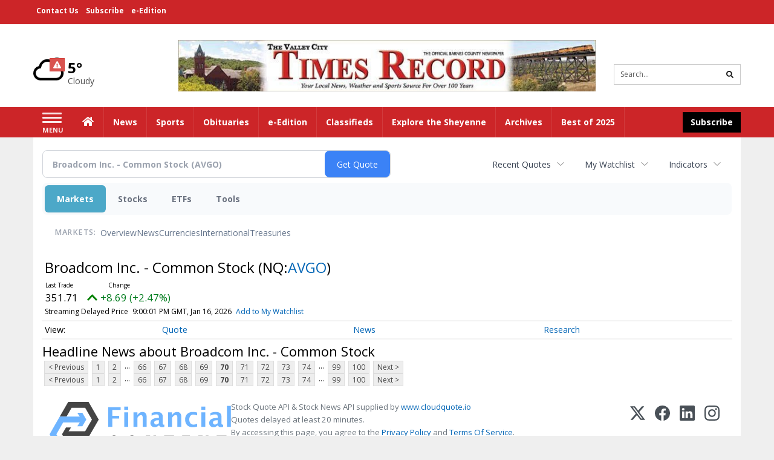

--- FILE ---
content_type: text/html; charset=utf-8
request_url: https://www.google.com/recaptcha/enterprise/anchor?ar=1&k=6LdF3BEhAAAAAEQUmLciJe0QwaHESwQFc2vwCWqh&co=aHR0cDovL2J1c2luZXNzLnRpbWVzLW9ubGluZS5jb206ODA.&hl=en&v=PoyoqOPhxBO7pBk68S4YbpHZ&size=invisible&anchor-ms=20000&execute-ms=30000&cb=5brotue0znuf
body_size: 48801
content:
<!DOCTYPE HTML><html dir="ltr" lang="en"><head><meta http-equiv="Content-Type" content="text/html; charset=UTF-8">
<meta http-equiv="X-UA-Compatible" content="IE=edge">
<title>reCAPTCHA</title>
<style type="text/css">
/* cyrillic-ext */
@font-face {
  font-family: 'Roboto';
  font-style: normal;
  font-weight: 400;
  font-stretch: 100%;
  src: url(//fonts.gstatic.com/s/roboto/v48/KFO7CnqEu92Fr1ME7kSn66aGLdTylUAMa3GUBHMdazTgWw.woff2) format('woff2');
  unicode-range: U+0460-052F, U+1C80-1C8A, U+20B4, U+2DE0-2DFF, U+A640-A69F, U+FE2E-FE2F;
}
/* cyrillic */
@font-face {
  font-family: 'Roboto';
  font-style: normal;
  font-weight: 400;
  font-stretch: 100%;
  src: url(//fonts.gstatic.com/s/roboto/v48/KFO7CnqEu92Fr1ME7kSn66aGLdTylUAMa3iUBHMdazTgWw.woff2) format('woff2');
  unicode-range: U+0301, U+0400-045F, U+0490-0491, U+04B0-04B1, U+2116;
}
/* greek-ext */
@font-face {
  font-family: 'Roboto';
  font-style: normal;
  font-weight: 400;
  font-stretch: 100%;
  src: url(//fonts.gstatic.com/s/roboto/v48/KFO7CnqEu92Fr1ME7kSn66aGLdTylUAMa3CUBHMdazTgWw.woff2) format('woff2');
  unicode-range: U+1F00-1FFF;
}
/* greek */
@font-face {
  font-family: 'Roboto';
  font-style: normal;
  font-weight: 400;
  font-stretch: 100%;
  src: url(//fonts.gstatic.com/s/roboto/v48/KFO7CnqEu92Fr1ME7kSn66aGLdTylUAMa3-UBHMdazTgWw.woff2) format('woff2');
  unicode-range: U+0370-0377, U+037A-037F, U+0384-038A, U+038C, U+038E-03A1, U+03A3-03FF;
}
/* math */
@font-face {
  font-family: 'Roboto';
  font-style: normal;
  font-weight: 400;
  font-stretch: 100%;
  src: url(//fonts.gstatic.com/s/roboto/v48/KFO7CnqEu92Fr1ME7kSn66aGLdTylUAMawCUBHMdazTgWw.woff2) format('woff2');
  unicode-range: U+0302-0303, U+0305, U+0307-0308, U+0310, U+0312, U+0315, U+031A, U+0326-0327, U+032C, U+032F-0330, U+0332-0333, U+0338, U+033A, U+0346, U+034D, U+0391-03A1, U+03A3-03A9, U+03B1-03C9, U+03D1, U+03D5-03D6, U+03F0-03F1, U+03F4-03F5, U+2016-2017, U+2034-2038, U+203C, U+2040, U+2043, U+2047, U+2050, U+2057, U+205F, U+2070-2071, U+2074-208E, U+2090-209C, U+20D0-20DC, U+20E1, U+20E5-20EF, U+2100-2112, U+2114-2115, U+2117-2121, U+2123-214F, U+2190, U+2192, U+2194-21AE, U+21B0-21E5, U+21F1-21F2, U+21F4-2211, U+2213-2214, U+2216-22FF, U+2308-230B, U+2310, U+2319, U+231C-2321, U+2336-237A, U+237C, U+2395, U+239B-23B7, U+23D0, U+23DC-23E1, U+2474-2475, U+25AF, U+25B3, U+25B7, U+25BD, U+25C1, U+25CA, U+25CC, U+25FB, U+266D-266F, U+27C0-27FF, U+2900-2AFF, U+2B0E-2B11, U+2B30-2B4C, U+2BFE, U+3030, U+FF5B, U+FF5D, U+1D400-1D7FF, U+1EE00-1EEFF;
}
/* symbols */
@font-face {
  font-family: 'Roboto';
  font-style: normal;
  font-weight: 400;
  font-stretch: 100%;
  src: url(//fonts.gstatic.com/s/roboto/v48/KFO7CnqEu92Fr1ME7kSn66aGLdTylUAMaxKUBHMdazTgWw.woff2) format('woff2');
  unicode-range: U+0001-000C, U+000E-001F, U+007F-009F, U+20DD-20E0, U+20E2-20E4, U+2150-218F, U+2190, U+2192, U+2194-2199, U+21AF, U+21E6-21F0, U+21F3, U+2218-2219, U+2299, U+22C4-22C6, U+2300-243F, U+2440-244A, U+2460-24FF, U+25A0-27BF, U+2800-28FF, U+2921-2922, U+2981, U+29BF, U+29EB, U+2B00-2BFF, U+4DC0-4DFF, U+FFF9-FFFB, U+10140-1018E, U+10190-1019C, U+101A0, U+101D0-101FD, U+102E0-102FB, U+10E60-10E7E, U+1D2C0-1D2D3, U+1D2E0-1D37F, U+1F000-1F0FF, U+1F100-1F1AD, U+1F1E6-1F1FF, U+1F30D-1F30F, U+1F315, U+1F31C, U+1F31E, U+1F320-1F32C, U+1F336, U+1F378, U+1F37D, U+1F382, U+1F393-1F39F, U+1F3A7-1F3A8, U+1F3AC-1F3AF, U+1F3C2, U+1F3C4-1F3C6, U+1F3CA-1F3CE, U+1F3D4-1F3E0, U+1F3ED, U+1F3F1-1F3F3, U+1F3F5-1F3F7, U+1F408, U+1F415, U+1F41F, U+1F426, U+1F43F, U+1F441-1F442, U+1F444, U+1F446-1F449, U+1F44C-1F44E, U+1F453, U+1F46A, U+1F47D, U+1F4A3, U+1F4B0, U+1F4B3, U+1F4B9, U+1F4BB, U+1F4BF, U+1F4C8-1F4CB, U+1F4D6, U+1F4DA, U+1F4DF, U+1F4E3-1F4E6, U+1F4EA-1F4ED, U+1F4F7, U+1F4F9-1F4FB, U+1F4FD-1F4FE, U+1F503, U+1F507-1F50B, U+1F50D, U+1F512-1F513, U+1F53E-1F54A, U+1F54F-1F5FA, U+1F610, U+1F650-1F67F, U+1F687, U+1F68D, U+1F691, U+1F694, U+1F698, U+1F6AD, U+1F6B2, U+1F6B9-1F6BA, U+1F6BC, U+1F6C6-1F6CF, U+1F6D3-1F6D7, U+1F6E0-1F6EA, U+1F6F0-1F6F3, U+1F6F7-1F6FC, U+1F700-1F7FF, U+1F800-1F80B, U+1F810-1F847, U+1F850-1F859, U+1F860-1F887, U+1F890-1F8AD, U+1F8B0-1F8BB, U+1F8C0-1F8C1, U+1F900-1F90B, U+1F93B, U+1F946, U+1F984, U+1F996, U+1F9E9, U+1FA00-1FA6F, U+1FA70-1FA7C, U+1FA80-1FA89, U+1FA8F-1FAC6, U+1FACE-1FADC, U+1FADF-1FAE9, U+1FAF0-1FAF8, U+1FB00-1FBFF;
}
/* vietnamese */
@font-face {
  font-family: 'Roboto';
  font-style: normal;
  font-weight: 400;
  font-stretch: 100%;
  src: url(//fonts.gstatic.com/s/roboto/v48/KFO7CnqEu92Fr1ME7kSn66aGLdTylUAMa3OUBHMdazTgWw.woff2) format('woff2');
  unicode-range: U+0102-0103, U+0110-0111, U+0128-0129, U+0168-0169, U+01A0-01A1, U+01AF-01B0, U+0300-0301, U+0303-0304, U+0308-0309, U+0323, U+0329, U+1EA0-1EF9, U+20AB;
}
/* latin-ext */
@font-face {
  font-family: 'Roboto';
  font-style: normal;
  font-weight: 400;
  font-stretch: 100%;
  src: url(//fonts.gstatic.com/s/roboto/v48/KFO7CnqEu92Fr1ME7kSn66aGLdTylUAMa3KUBHMdazTgWw.woff2) format('woff2');
  unicode-range: U+0100-02BA, U+02BD-02C5, U+02C7-02CC, U+02CE-02D7, U+02DD-02FF, U+0304, U+0308, U+0329, U+1D00-1DBF, U+1E00-1E9F, U+1EF2-1EFF, U+2020, U+20A0-20AB, U+20AD-20C0, U+2113, U+2C60-2C7F, U+A720-A7FF;
}
/* latin */
@font-face {
  font-family: 'Roboto';
  font-style: normal;
  font-weight: 400;
  font-stretch: 100%;
  src: url(//fonts.gstatic.com/s/roboto/v48/KFO7CnqEu92Fr1ME7kSn66aGLdTylUAMa3yUBHMdazQ.woff2) format('woff2');
  unicode-range: U+0000-00FF, U+0131, U+0152-0153, U+02BB-02BC, U+02C6, U+02DA, U+02DC, U+0304, U+0308, U+0329, U+2000-206F, U+20AC, U+2122, U+2191, U+2193, U+2212, U+2215, U+FEFF, U+FFFD;
}
/* cyrillic-ext */
@font-face {
  font-family: 'Roboto';
  font-style: normal;
  font-weight: 500;
  font-stretch: 100%;
  src: url(//fonts.gstatic.com/s/roboto/v48/KFO7CnqEu92Fr1ME7kSn66aGLdTylUAMa3GUBHMdazTgWw.woff2) format('woff2');
  unicode-range: U+0460-052F, U+1C80-1C8A, U+20B4, U+2DE0-2DFF, U+A640-A69F, U+FE2E-FE2F;
}
/* cyrillic */
@font-face {
  font-family: 'Roboto';
  font-style: normal;
  font-weight: 500;
  font-stretch: 100%;
  src: url(//fonts.gstatic.com/s/roboto/v48/KFO7CnqEu92Fr1ME7kSn66aGLdTylUAMa3iUBHMdazTgWw.woff2) format('woff2');
  unicode-range: U+0301, U+0400-045F, U+0490-0491, U+04B0-04B1, U+2116;
}
/* greek-ext */
@font-face {
  font-family: 'Roboto';
  font-style: normal;
  font-weight: 500;
  font-stretch: 100%;
  src: url(//fonts.gstatic.com/s/roboto/v48/KFO7CnqEu92Fr1ME7kSn66aGLdTylUAMa3CUBHMdazTgWw.woff2) format('woff2');
  unicode-range: U+1F00-1FFF;
}
/* greek */
@font-face {
  font-family: 'Roboto';
  font-style: normal;
  font-weight: 500;
  font-stretch: 100%;
  src: url(//fonts.gstatic.com/s/roboto/v48/KFO7CnqEu92Fr1ME7kSn66aGLdTylUAMa3-UBHMdazTgWw.woff2) format('woff2');
  unicode-range: U+0370-0377, U+037A-037F, U+0384-038A, U+038C, U+038E-03A1, U+03A3-03FF;
}
/* math */
@font-face {
  font-family: 'Roboto';
  font-style: normal;
  font-weight: 500;
  font-stretch: 100%;
  src: url(//fonts.gstatic.com/s/roboto/v48/KFO7CnqEu92Fr1ME7kSn66aGLdTylUAMawCUBHMdazTgWw.woff2) format('woff2');
  unicode-range: U+0302-0303, U+0305, U+0307-0308, U+0310, U+0312, U+0315, U+031A, U+0326-0327, U+032C, U+032F-0330, U+0332-0333, U+0338, U+033A, U+0346, U+034D, U+0391-03A1, U+03A3-03A9, U+03B1-03C9, U+03D1, U+03D5-03D6, U+03F0-03F1, U+03F4-03F5, U+2016-2017, U+2034-2038, U+203C, U+2040, U+2043, U+2047, U+2050, U+2057, U+205F, U+2070-2071, U+2074-208E, U+2090-209C, U+20D0-20DC, U+20E1, U+20E5-20EF, U+2100-2112, U+2114-2115, U+2117-2121, U+2123-214F, U+2190, U+2192, U+2194-21AE, U+21B0-21E5, U+21F1-21F2, U+21F4-2211, U+2213-2214, U+2216-22FF, U+2308-230B, U+2310, U+2319, U+231C-2321, U+2336-237A, U+237C, U+2395, U+239B-23B7, U+23D0, U+23DC-23E1, U+2474-2475, U+25AF, U+25B3, U+25B7, U+25BD, U+25C1, U+25CA, U+25CC, U+25FB, U+266D-266F, U+27C0-27FF, U+2900-2AFF, U+2B0E-2B11, U+2B30-2B4C, U+2BFE, U+3030, U+FF5B, U+FF5D, U+1D400-1D7FF, U+1EE00-1EEFF;
}
/* symbols */
@font-face {
  font-family: 'Roboto';
  font-style: normal;
  font-weight: 500;
  font-stretch: 100%;
  src: url(//fonts.gstatic.com/s/roboto/v48/KFO7CnqEu92Fr1ME7kSn66aGLdTylUAMaxKUBHMdazTgWw.woff2) format('woff2');
  unicode-range: U+0001-000C, U+000E-001F, U+007F-009F, U+20DD-20E0, U+20E2-20E4, U+2150-218F, U+2190, U+2192, U+2194-2199, U+21AF, U+21E6-21F0, U+21F3, U+2218-2219, U+2299, U+22C4-22C6, U+2300-243F, U+2440-244A, U+2460-24FF, U+25A0-27BF, U+2800-28FF, U+2921-2922, U+2981, U+29BF, U+29EB, U+2B00-2BFF, U+4DC0-4DFF, U+FFF9-FFFB, U+10140-1018E, U+10190-1019C, U+101A0, U+101D0-101FD, U+102E0-102FB, U+10E60-10E7E, U+1D2C0-1D2D3, U+1D2E0-1D37F, U+1F000-1F0FF, U+1F100-1F1AD, U+1F1E6-1F1FF, U+1F30D-1F30F, U+1F315, U+1F31C, U+1F31E, U+1F320-1F32C, U+1F336, U+1F378, U+1F37D, U+1F382, U+1F393-1F39F, U+1F3A7-1F3A8, U+1F3AC-1F3AF, U+1F3C2, U+1F3C4-1F3C6, U+1F3CA-1F3CE, U+1F3D4-1F3E0, U+1F3ED, U+1F3F1-1F3F3, U+1F3F5-1F3F7, U+1F408, U+1F415, U+1F41F, U+1F426, U+1F43F, U+1F441-1F442, U+1F444, U+1F446-1F449, U+1F44C-1F44E, U+1F453, U+1F46A, U+1F47D, U+1F4A3, U+1F4B0, U+1F4B3, U+1F4B9, U+1F4BB, U+1F4BF, U+1F4C8-1F4CB, U+1F4D6, U+1F4DA, U+1F4DF, U+1F4E3-1F4E6, U+1F4EA-1F4ED, U+1F4F7, U+1F4F9-1F4FB, U+1F4FD-1F4FE, U+1F503, U+1F507-1F50B, U+1F50D, U+1F512-1F513, U+1F53E-1F54A, U+1F54F-1F5FA, U+1F610, U+1F650-1F67F, U+1F687, U+1F68D, U+1F691, U+1F694, U+1F698, U+1F6AD, U+1F6B2, U+1F6B9-1F6BA, U+1F6BC, U+1F6C6-1F6CF, U+1F6D3-1F6D7, U+1F6E0-1F6EA, U+1F6F0-1F6F3, U+1F6F7-1F6FC, U+1F700-1F7FF, U+1F800-1F80B, U+1F810-1F847, U+1F850-1F859, U+1F860-1F887, U+1F890-1F8AD, U+1F8B0-1F8BB, U+1F8C0-1F8C1, U+1F900-1F90B, U+1F93B, U+1F946, U+1F984, U+1F996, U+1F9E9, U+1FA00-1FA6F, U+1FA70-1FA7C, U+1FA80-1FA89, U+1FA8F-1FAC6, U+1FACE-1FADC, U+1FADF-1FAE9, U+1FAF0-1FAF8, U+1FB00-1FBFF;
}
/* vietnamese */
@font-face {
  font-family: 'Roboto';
  font-style: normal;
  font-weight: 500;
  font-stretch: 100%;
  src: url(//fonts.gstatic.com/s/roboto/v48/KFO7CnqEu92Fr1ME7kSn66aGLdTylUAMa3OUBHMdazTgWw.woff2) format('woff2');
  unicode-range: U+0102-0103, U+0110-0111, U+0128-0129, U+0168-0169, U+01A0-01A1, U+01AF-01B0, U+0300-0301, U+0303-0304, U+0308-0309, U+0323, U+0329, U+1EA0-1EF9, U+20AB;
}
/* latin-ext */
@font-face {
  font-family: 'Roboto';
  font-style: normal;
  font-weight: 500;
  font-stretch: 100%;
  src: url(//fonts.gstatic.com/s/roboto/v48/KFO7CnqEu92Fr1ME7kSn66aGLdTylUAMa3KUBHMdazTgWw.woff2) format('woff2');
  unicode-range: U+0100-02BA, U+02BD-02C5, U+02C7-02CC, U+02CE-02D7, U+02DD-02FF, U+0304, U+0308, U+0329, U+1D00-1DBF, U+1E00-1E9F, U+1EF2-1EFF, U+2020, U+20A0-20AB, U+20AD-20C0, U+2113, U+2C60-2C7F, U+A720-A7FF;
}
/* latin */
@font-face {
  font-family: 'Roboto';
  font-style: normal;
  font-weight: 500;
  font-stretch: 100%;
  src: url(//fonts.gstatic.com/s/roboto/v48/KFO7CnqEu92Fr1ME7kSn66aGLdTylUAMa3yUBHMdazQ.woff2) format('woff2');
  unicode-range: U+0000-00FF, U+0131, U+0152-0153, U+02BB-02BC, U+02C6, U+02DA, U+02DC, U+0304, U+0308, U+0329, U+2000-206F, U+20AC, U+2122, U+2191, U+2193, U+2212, U+2215, U+FEFF, U+FFFD;
}
/* cyrillic-ext */
@font-face {
  font-family: 'Roboto';
  font-style: normal;
  font-weight: 900;
  font-stretch: 100%;
  src: url(//fonts.gstatic.com/s/roboto/v48/KFO7CnqEu92Fr1ME7kSn66aGLdTylUAMa3GUBHMdazTgWw.woff2) format('woff2');
  unicode-range: U+0460-052F, U+1C80-1C8A, U+20B4, U+2DE0-2DFF, U+A640-A69F, U+FE2E-FE2F;
}
/* cyrillic */
@font-face {
  font-family: 'Roboto';
  font-style: normal;
  font-weight: 900;
  font-stretch: 100%;
  src: url(//fonts.gstatic.com/s/roboto/v48/KFO7CnqEu92Fr1ME7kSn66aGLdTylUAMa3iUBHMdazTgWw.woff2) format('woff2');
  unicode-range: U+0301, U+0400-045F, U+0490-0491, U+04B0-04B1, U+2116;
}
/* greek-ext */
@font-face {
  font-family: 'Roboto';
  font-style: normal;
  font-weight: 900;
  font-stretch: 100%;
  src: url(//fonts.gstatic.com/s/roboto/v48/KFO7CnqEu92Fr1ME7kSn66aGLdTylUAMa3CUBHMdazTgWw.woff2) format('woff2');
  unicode-range: U+1F00-1FFF;
}
/* greek */
@font-face {
  font-family: 'Roboto';
  font-style: normal;
  font-weight: 900;
  font-stretch: 100%;
  src: url(//fonts.gstatic.com/s/roboto/v48/KFO7CnqEu92Fr1ME7kSn66aGLdTylUAMa3-UBHMdazTgWw.woff2) format('woff2');
  unicode-range: U+0370-0377, U+037A-037F, U+0384-038A, U+038C, U+038E-03A1, U+03A3-03FF;
}
/* math */
@font-face {
  font-family: 'Roboto';
  font-style: normal;
  font-weight: 900;
  font-stretch: 100%;
  src: url(//fonts.gstatic.com/s/roboto/v48/KFO7CnqEu92Fr1ME7kSn66aGLdTylUAMawCUBHMdazTgWw.woff2) format('woff2');
  unicode-range: U+0302-0303, U+0305, U+0307-0308, U+0310, U+0312, U+0315, U+031A, U+0326-0327, U+032C, U+032F-0330, U+0332-0333, U+0338, U+033A, U+0346, U+034D, U+0391-03A1, U+03A3-03A9, U+03B1-03C9, U+03D1, U+03D5-03D6, U+03F0-03F1, U+03F4-03F5, U+2016-2017, U+2034-2038, U+203C, U+2040, U+2043, U+2047, U+2050, U+2057, U+205F, U+2070-2071, U+2074-208E, U+2090-209C, U+20D0-20DC, U+20E1, U+20E5-20EF, U+2100-2112, U+2114-2115, U+2117-2121, U+2123-214F, U+2190, U+2192, U+2194-21AE, U+21B0-21E5, U+21F1-21F2, U+21F4-2211, U+2213-2214, U+2216-22FF, U+2308-230B, U+2310, U+2319, U+231C-2321, U+2336-237A, U+237C, U+2395, U+239B-23B7, U+23D0, U+23DC-23E1, U+2474-2475, U+25AF, U+25B3, U+25B7, U+25BD, U+25C1, U+25CA, U+25CC, U+25FB, U+266D-266F, U+27C0-27FF, U+2900-2AFF, U+2B0E-2B11, U+2B30-2B4C, U+2BFE, U+3030, U+FF5B, U+FF5D, U+1D400-1D7FF, U+1EE00-1EEFF;
}
/* symbols */
@font-face {
  font-family: 'Roboto';
  font-style: normal;
  font-weight: 900;
  font-stretch: 100%;
  src: url(//fonts.gstatic.com/s/roboto/v48/KFO7CnqEu92Fr1ME7kSn66aGLdTylUAMaxKUBHMdazTgWw.woff2) format('woff2');
  unicode-range: U+0001-000C, U+000E-001F, U+007F-009F, U+20DD-20E0, U+20E2-20E4, U+2150-218F, U+2190, U+2192, U+2194-2199, U+21AF, U+21E6-21F0, U+21F3, U+2218-2219, U+2299, U+22C4-22C6, U+2300-243F, U+2440-244A, U+2460-24FF, U+25A0-27BF, U+2800-28FF, U+2921-2922, U+2981, U+29BF, U+29EB, U+2B00-2BFF, U+4DC0-4DFF, U+FFF9-FFFB, U+10140-1018E, U+10190-1019C, U+101A0, U+101D0-101FD, U+102E0-102FB, U+10E60-10E7E, U+1D2C0-1D2D3, U+1D2E0-1D37F, U+1F000-1F0FF, U+1F100-1F1AD, U+1F1E6-1F1FF, U+1F30D-1F30F, U+1F315, U+1F31C, U+1F31E, U+1F320-1F32C, U+1F336, U+1F378, U+1F37D, U+1F382, U+1F393-1F39F, U+1F3A7-1F3A8, U+1F3AC-1F3AF, U+1F3C2, U+1F3C4-1F3C6, U+1F3CA-1F3CE, U+1F3D4-1F3E0, U+1F3ED, U+1F3F1-1F3F3, U+1F3F5-1F3F7, U+1F408, U+1F415, U+1F41F, U+1F426, U+1F43F, U+1F441-1F442, U+1F444, U+1F446-1F449, U+1F44C-1F44E, U+1F453, U+1F46A, U+1F47D, U+1F4A3, U+1F4B0, U+1F4B3, U+1F4B9, U+1F4BB, U+1F4BF, U+1F4C8-1F4CB, U+1F4D6, U+1F4DA, U+1F4DF, U+1F4E3-1F4E6, U+1F4EA-1F4ED, U+1F4F7, U+1F4F9-1F4FB, U+1F4FD-1F4FE, U+1F503, U+1F507-1F50B, U+1F50D, U+1F512-1F513, U+1F53E-1F54A, U+1F54F-1F5FA, U+1F610, U+1F650-1F67F, U+1F687, U+1F68D, U+1F691, U+1F694, U+1F698, U+1F6AD, U+1F6B2, U+1F6B9-1F6BA, U+1F6BC, U+1F6C6-1F6CF, U+1F6D3-1F6D7, U+1F6E0-1F6EA, U+1F6F0-1F6F3, U+1F6F7-1F6FC, U+1F700-1F7FF, U+1F800-1F80B, U+1F810-1F847, U+1F850-1F859, U+1F860-1F887, U+1F890-1F8AD, U+1F8B0-1F8BB, U+1F8C0-1F8C1, U+1F900-1F90B, U+1F93B, U+1F946, U+1F984, U+1F996, U+1F9E9, U+1FA00-1FA6F, U+1FA70-1FA7C, U+1FA80-1FA89, U+1FA8F-1FAC6, U+1FACE-1FADC, U+1FADF-1FAE9, U+1FAF0-1FAF8, U+1FB00-1FBFF;
}
/* vietnamese */
@font-face {
  font-family: 'Roboto';
  font-style: normal;
  font-weight: 900;
  font-stretch: 100%;
  src: url(//fonts.gstatic.com/s/roboto/v48/KFO7CnqEu92Fr1ME7kSn66aGLdTylUAMa3OUBHMdazTgWw.woff2) format('woff2');
  unicode-range: U+0102-0103, U+0110-0111, U+0128-0129, U+0168-0169, U+01A0-01A1, U+01AF-01B0, U+0300-0301, U+0303-0304, U+0308-0309, U+0323, U+0329, U+1EA0-1EF9, U+20AB;
}
/* latin-ext */
@font-face {
  font-family: 'Roboto';
  font-style: normal;
  font-weight: 900;
  font-stretch: 100%;
  src: url(//fonts.gstatic.com/s/roboto/v48/KFO7CnqEu92Fr1ME7kSn66aGLdTylUAMa3KUBHMdazTgWw.woff2) format('woff2');
  unicode-range: U+0100-02BA, U+02BD-02C5, U+02C7-02CC, U+02CE-02D7, U+02DD-02FF, U+0304, U+0308, U+0329, U+1D00-1DBF, U+1E00-1E9F, U+1EF2-1EFF, U+2020, U+20A0-20AB, U+20AD-20C0, U+2113, U+2C60-2C7F, U+A720-A7FF;
}
/* latin */
@font-face {
  font-family: 'Roboto';
  font-style: normal;
  font-weight: 900;
  font-stretch: 100%;
  src: url(//fonts.gstatic.com/s/roboto/v48/KFO7CnqEu92Fr1ME7kSn66aGLdTylUAMa3yUBHMdazQ.woff2) format('woff2');
  unicode-range: U+0000-00FF, U+0131, U+0152-0153, U+02BB-02BC, U+02C6, U+02DA, U+02DC, U+0304, U+0308, U+0329, U+2000-206F, U+20AC, U+2122, U+2191, U+2193, U+2212, U+2215, U+FEFF, U+FFFD;
}

</style>
<link rel="stylesheet" type="text/css" href="https://www.gstatic.com/recaptcha/releases/PoyoqOPhxBO7pBk68S4YbpHZ/styles__ltr.css">
<script nonce="L-j0bjLThlgV4hdlm2azbw" type="text/javascript">window['__recaptcha_api'] = 'https://www.google.com/recaptcha/enterprise/';</script>
<script type="text/javascript" src="https://www.gstatic.com/recaptcha/releases/PoyoqOPhxBO7pBk68S4YbpHZ/recaptcha__en.js" nonce="L-j0bjLThlgV4hdlm2azbw">
      
    </script></head>
<body><div id="rc-anchor-alert" class="rc-anchor-alert"></div>
<input type="hidden" id="recaptcha-token" value="[base64]">
<script type="text/javascript" nonce="L-j0bjLThlgV4hdlm2azbw">
      recaptcha.anchor.Main.init("[\x22ainput\x22,[\x22bgdata\x22,\x22\x22,\[base64]/[base64]/[base64]/KE4oMTI0LHYsdi5HKSxMWihsLHYpKTpOKDEyNCx2LGwpLFYpLHYpLFQpKSxGKDE3MSx2KX0scjc9ZnVuY3Rpb24obCl7cmV0dXJuIGx9LEM9ZnVuY3Rpb24obCxWLHYpe04odixsLFYpLFZbYWtdPTI3OTZ9LG49ZnVuY3Rpb24obCxWKXtWLlg9KChWLlg/[base64]/[base64]/[base64]/[base64]/[base64]/[base64]/[base64]/[base64]/[base64]/[base64]/[base64]\\u003d\x22,\[base64]\x22,\[base64]/DmcKHw4g/[base64]/Cln/Cg3NHcFdHQMOeB0l6VH/DmX7Cv8OfwoTClcOWOGXCi0HCsxMiXwnCjMOMw7liw6tBwr5VwoRqYDzCsGbDnsO+Y8ONKcKCQSApwqXCsGkHw73CumrCrsOjdcO4bTvCjsOBwr7DrcK2w4oBw6jCnMOSwrHCiUh/wrhQHWrDg8Kww6DCr8KQVRkYNwMcwqkpXcKdwpNMH8OTwqrDocOEwqzDmMKjw6Njw67DtsOcw6Rxwrt9wrTCkwA3bcK/bWx6wrjDrsOAwrBHw4pjw5DDvTAqQ8K9GMOiGVwuB3FqKlYvQwXCiSPDowTCgcKwwqchwqzDrMOhUFwNbStVwodtLMOYwpfDtMO0wpt3Y8KEw4suZsOEwow6asOzMHrCmsKlQj7CqsO7OEE6GcONw5B0ejt5MXLCssO6XkABPCLCkXUMw4PCpSxVwrPCiyLDuzhQw7/CtsOldivCicO0ZsK/w4RsacOtwpNmw4ZOwp3CmMOXwrsCeATDr8OQFHsiwpnCrgdNO8OTHgjDgVEzWGbDpMKNY0rCt8OPw7pBwrHCrsKyOsO9dgTDpMOQLEpjJlMkZcOUMkUzw4xwCMOGw6DCh3ViMWLCgwfCvhoyb8K0wqlyUVQZVh/ClcK5w74qNMKiQ8O6exRsw4hIwr3CkTDCvsKUw5XDs8KHw5XDuSYBwrrChGcqwo3DkcK5XMKEw5/Ch8KCcG/Dh8KdQMKOEMKdw5xyJ8OyZkrDr8KYBTPDq8OgwqHDlcOIKcKow6/[base64]/w7XCuMKqXMOfw4fDpcKqwqrDrEhNZcKYw57DicO9w7EUJwxWRcO5w7vDuCJqw6Rlw7bDnXB6w6fDjnrCsMK4w5HDqcOtwqTCisKNIMOFCMKSXsO/w6ZIwo1Aw4RMw5/Cr8OCw7Esc8KAUmrCoBfCqjfDn8KxwrrCn1DCkMKhbwUrPiTDoCHDg8OxM8KOd0vCjcKWPV4AcMO1XXnChMK5AMOrw7ZlekZCw5PDn8KEwpXDhygzwqnDg8KTEMKRAcK/[base64]/[base64]/CksK0XhhTfsOswrJewo/CvjZfbcK2fmvDgsOxDMKmIsOQwpBUwpNKesOFYMKiD8O1wpzDjsK/w6zDncOaIw/[base64]/CsMOhb2TDmsOow7lDSX/DiBXCg07DsBvDpis+wo7CucKVJVg1wq8uw7nDnsOlwq0VNcKyecKJw4wwwpFYc8Kew5nCvMOfw7JhRMOZbxrCnjHDpcKld3nCugloBcO+wqoEw7nCpMKHFjzCjhsJAsKqE8K8ICUyw5I8NsOqFcOyWcOZw7B7wo5hZsO8w64/[base64]/azbCrzLCiFQMAsKow7PCuMOaw49UwrgSw5EuVMOtUMKodMKgwowPacKewpZNFAbCg8K2ccKVwrTChMOJM8KOAijCrUdBw7VuUA/CjgcVH8KowobDikjDlB5cIcOOVnnCigbCs8OCUMOUwo7DtXgtHcOJOMKGwqwRw4TDjHfDvAMYw67Du8ObDsOlGcONw5Flw4AUb8OYGxsrw58lPgXDhsK1w48MH8O9w47DjkFeDsO0wrLDusOcwqfDr3onfsKsJ8KGwoM8HlI3woMYwqbDoMKrwrQUf3/ChAvDrsKXw41pwpYGwrvCoA4LBsK3QA1rw4nDrVPDoMOXw4dVwqTDosOOOV1RSMOpwq/[base64]/Do8Kmw57Cn8KTSn54D8O2VsOTwqYiwow9C00iNzRqwpHDl1TCtcK8Qg7DlE7CumYacVHDtwUwA8ODQsOYHWPCqnbDm8Kmwr9bwq4MHALChcKzw40bL3rCpFLDrXV5CsO+w5vDnw1ew7nCmMKQMV82w5zCocO7SA7CqWwLw4kAdcKUUMKsw4zDnn/DjMKswqHCh8KCwrNtbMOgwpXCsgsYw5bDicOVWgvCnzAbGT3CqnLDnMOuw54zJxjDok7DusKewoMHwr3DglzDkiwfwrXClRrCh8OAPW8gPknCtyDDv8OSwr7CtMKvRy3CsSbDhMOgFsOTw5/CkEMRw4M5EMKwQzF1f8Ouw54bwoXDrEsBW8KpJ0lmw5nDi8O5w5nDtsKrwoLDvMKlw70wMsKdwoxrwp7DssKKHGQUw57DisODwojCpcKnGMOTw6oPdltnw5k3wqNQIFxPw4I5HcKvwrQMBjfDuQc4aV/CncKLw6LCn8Ozw49BCxnCnz3CtzzDqsOrACvCgi7Do8KkwpFuw7jDkMKHWMK0woMHMTB9wpfDqcKPQzJHfsKHT8OvNhHCpMO8wp85GcOwQxhIw5rCrcOyQsOnw7PDhHDCj391GS4YI1bDnMKpw5TCqV00P8K8E8ObwrPDpMOZcsKrw60JCMKSwq8/wrsSwoTCn8KnEcOiw43DgsKzJsKbw5/[base64]/wpw7eHbDozTDqU/DlMOrOxwWw7/DjsOxw67DpsKfwpPCrsOlGU3Cn8KNw53DhF0LwqfCk3TDkMOzfcKvwr/CjcKzIzLDtWbCvMK8CcOrwp/CpWpgw5nCs8OiwrxEAsKKLGzCtcK+d0J1w5nCnyVGW8OBwpRZZsOrw4lWwo4fw5ZAw60FUsKFwrjDn8OVwpfCgcKtBBrDvm7DmE/Chx1Uwq7CpQwnZMKOw51+SMKMJgs6KRVKLMOcwobDl8K7w7/ClsKpVMOCSHA8McK2X3QQw4jDjsO5w6vCq8OTw6Mqw5tHD8O/wrPDjwbDjW8zw79Tw6RMwqTCoxkfBEpTwqxww4LChsK+Y2scVsO7wp4hOG0EwpxRwodTEUd8w5nCv2/DghUYFsKnNjXClsKmaUhWMxrDmcOYw7vDiBM3U8OhwqTCoj9QAwnDpg3ClUEOwrlSBMOFw7nChMKPBw8Ew67CiDrCqD9AwpUgw73Ct2hMRRgBw6LClcK2N8OcNTnCkV/Dm8KowoXDhX9EVcOjU1nDpD/CncKpwo1LQA7Ck8KYVBoDIzfDmcOOwqBMw4/DisK+w6vCq8KswoHDuzLDhnQJNyRTw6zDusOXMx/DucOMwrBlwqfDpMOEwrPCjMOxw5TCtsOqwqvClcK2F8OcMMOrwpHCjyVfw5rCmw0ecsOIFCEdD8OSw615wrhnwpjDtMOqCWR7w6xxLMKOw69Xw77CiDTCmiPCqyQ4wofCuAxuw5tfaELDqG/CpsOYGcOAHCtwZsOKbcOIPVbDjRrCpMKMcAvDvcODw7vCvQghZcONQcOGw4UrX8O0w7/[base64]/DmUkZw7XDm8KrwrjChMK8w5fDm8K6w6cMwrDDrFAKwp8lUzJXXsKtw6nChizCmiTCrDQlw4zCl8OLS2zDuyRpU2/CrkPCk18awptEw4DDmMOPw6XDgE/DkMKAw5fDqcOAw79VasOMLcKmTTtgOSEdZcKlwpZOwrRsw5kXwrkqwrJsw7Ixwq7DtcO+RXJtwqVnPg7Co8KnRMK/w5XCqcOhN8OfPnrDm3vCo8OnXAzCtsOnwrLCt8K2PMOvZMOPYcK6V0XCrMKHWg9owrR7LcKXwrYgwrfCrMKANAwGwoAafsO4VMKXO2XCk27DuMOyI8OUD8KsccOfbVRow5QMw5h8wqZIIcKSwrPCmh7DgMOPw7/DjMKMw4rDhcOfw7DDqcOVwqzDjUhLDUZAKMO9wrU2QS7Cpg/DoS/CvsKuEcKgw6sUQcKuEMKtTMKNSEkxMMOaIlpqPTjCgSHCvhJzKcKlw4jDtMOow446D2vDgnoVwrHDlj3DiEZfwobDq8KGNBjDrkjCiMOeG2vDtl/[base64]/DocOJX8KPw4nChsOtwrpHZ8Kswp/CjnjCqcKKwrvCqgVtw4pZw7jCpsOhw6PCmnrDtzIlwrHDvcKHw6IBwofDmyMJw67Ct0gaZMOvbcK0w7pEwqY1w4nCrsKMAAFtw7JOw6rCjlvDn1/CtEnChFIDw4Z5dMKfXmHCnjsSYGQNRsKMw4PCixFow7LDp8Olw4jClkBXIV0Fw6LDqRjDvlU7NylAWsKfwoEaacK0w5nDmQtWC8OPwq7CtcO4bcOWHsO0wodbTMOvAgoWecOiw6PCgcK2wqF6woYsQH7DpXzDoMKOwrXDkMODLBNRO2UNOX3Dn1XCrmnDihBewo7DlX/CqGzDg8KDw7cbw4UbblkeJsOYw6LClA0kw53Dvwx6wrrDoG8Dw6hVw7pbw7ldwpnCvMOrfcO/wrldOnhDw7HCmiPCgMKwUip8wovCvDQ6E8KeFAY/[base64]/CsEbDoEzDpSzDin/DiDPCgMOqwo5Xw4IAw4fCqk14wrh/wpHDr33CuMOCwo/ChcKzWsOBw75QEDMtwq/DjsOmw7cPw77CisONNyTDqC/DvWjCi8KmWsOHw7U2w4Zwwp8uwp87w6dIw6DCvcKMYsOZwpjDg8KiFcKJSMKhEcKbCsO6w5XCtHMSwrw/wp09wonDilHDiXjCtgjDq0LDngjCpDUFTFopwrjCgxTDgsKLMDAAABPDrsKAYB/Dqx3DvDHCusOEw7DDpcOMc2nCkAE/wo0Xw5B0woFlwoliRcK3LEkoLk7CqMKKw7V/[base64]/CvcO7w4oMwojDiMOUw7gdw5zDjRTDpRsFw4YRwpdzwrfDlwRhVcKdw7zDtMOmH0UMQMOTw655w5jDmiU6wr/[base64]/[base64]/DisO0w59mHMKgJkrCoSjDm8Oiw7vDlcKYAADCicKWSxLCnmoVcMKSwrHDr8Khw7YIN2V+RnTDucKuw4g9WsO9J3TDksKkM3HClcObwqI6csKPQMOwQ8OffcOMwqZrw5PCoUQbw7hyw4vDlUt3wqrCtnUuwr/DrXtzKcORwqlhw5rDkVDCvlIfwqDDlcOuw77Ch8KEw59lB29SR1rCizhRCsKia0zCm8OAXwYrY8ONw7lCKj8UKsOCwoTCoUXCocO7FMKAfsKbO8Ohw69wfnoHfyNofABvw7rDnUksUTgNw4V/w6Y2w4DDjg1tZRJ1A07CscK6w4R+czYNPMOWwrXCvj3DtcO1M2zDoDthHT9XwqzCiyINwqETT3LCoMO/wr3CrBvCvQbCiQ06w7XCnMK3w6Unw7xOM0TCr8KHw7/Dn8OYacOuAcKfwqJ+w5MqWRTDlcODwr3CrS1QXUDCrcO6ccKaw7gRwovCplEDNMOsP8K5TmbCrGwyOU/DpQ7DocOcwr0/[base64]/DpkNCw6PDomEZw6ESw7PDgibCsj9sw5XCmGJPLXFrXGrDiCQAG8OlSgbCisOuXcOhwpt+FMOuwrfCjcObw7LCgRTCmSt+MicxGnQiwrvDujpfTh/Cu255w7DCksO/wrZ5EMOvwp/DiUc0C8KXHi/CoULCmltuwqTCm8KhNU1sw6/DshnCjcO7BsKXw7Q3wrUgw50ETMO/MMKKw6zDnsKqECBLw57Dp8KJw5gIKMO/wrrCk17CtcOYw7RPw6nDtsKKw7DCs8KAw5PCg8K9w41awo/Dt8OpRjsnQ8Kiw6TDkcOOw51WCB0Vw7glYEzDonLDpMOnwovCpsKhDsO8RCjDmm4Iw4olw7MDwq3CphLDk8OVaRjDnETDhsKewr/DtxnDkHXDtsO3wr1fGw/Cq14PwrdHw7d4w7BqEcO5BCtvw7nCisKuw6LCsCHCiybCvWbCiGbChhpgQMODDUJpLMKMwr/Dly41w6vDuynDqsKMCsKwLkbDjMKWw4nCkR7DoxUIw6nCkyMvQ0JMwqALP8OzG8Onw4DCt0jCuEDCtMK7bcK6JiRRQRwQw6fDksKYw6/DvlhlXSzDtzYoKsOldwNTXSbDkWTDrw4Rwo4cwpo1XsKfwpNHw6k+wpROd8ONU0A/[base64]/[base64]/a8OOw7xFRsOTw4fChy4pwqsWPS06wrjCs2XDqcOrw67DtsOLMVxUw5DDrcKdwozCh3vCoDdswrZ3FcOcbcOOwo/[base64]/[base64]/CkGrCicKBw6nDscOzw7VOKcOiw5BiHsKzFMO0e8KKwrrCqHBGw5YLOmsKVEM9QxvDpcKTFx3DosOIbMOKw4bCoR/CicKQaBp6IsOMe2YkFsO8bzPDrjdaOMKZw5fDqMKsHHzCt3zDgMKCw53CsMKtW8OxwpXDoCPDocKtwqdEw4csTQDDmW07wpZTwq5qMWhLwrzCrsKLFsO9V1TDklwTwobDocOjw5TDoV9gw5DDjsKJXMOBLw9ZTkTDuH0fS8KWwo/Dh1QKCk5eWyPCmxfDrxYCw7cED2DDoTDDiygGH8Ocw4zDgnbDhsOeHEcEw5g6ZH14wrvDncOOw59+woRcw50aw7zCrRsJblrCp2MaRcKDMsKGwrnDmB3Ck2rCpSU5DsKmwrkrCzzCkcKFwrHChjLCkcOtw4XDjklfKwrDvSDDt8KHwrMpw4/CgldBw6/DvUcBw7/DnEYWFsKBScKDE8KHwqp5w5zDksO0OF/[base64]/ChlvCsSYMEsOAw4Avw68jw4s9WcOtaxrDs8KZw79IZ8KFZMKkKWTDqcK0cB4ow4YVw5HCtMK2ayzCtcOnGsOzQMKBU8OtEMKdOsOHwo/CvQ1BwolSKcOzEMKdwrlRw59wbMO4SsKMUMOdC8ORw4oJLXHCtnHDvcOFwoDDsMOTeMKmw6bCtcKGw7F+AcKXB8ONw4kIwplfw41SwqhRwoHDjsOxw4DCl2dNQsKrOcKcwppvwqHCh8Knw7Q5aidTw4TDnV1/LTnChGsoO8Kqw4EbwrrCqRVNwqHDjjfDucOdwovDh8Orw7zCpcOxwqRtXcKDDyDCt8OQOcKMfsKOwpYEw43DtlwLwoTDq3dbw6/DhCp8VF/CiWfDsMK8wpjDh8KowodIM3J1w6PChMKVXMK5w6BUwqfCnMOlw4LDo8KOGcKlw4XCtkF+w58ae1Akw6RxBsOxZToOw6VuwovCozllw7vCgsKBGi8iBV/Dli7DicO2w5TClcKIwqNKAxRPwo/DonjCvMKJRWNRwoLCh8KXw74cNQcrw6HDgwTCpsKewokcS8KLWMKawoTDkSnDqsOFwqEDwqd7UcKtw50wc8OKw6jDqsKLw5DCrEjDs8K0wrxmwpVZwo9DcsOsw4BUwozDiUB8CB3DtcO8w7R/aysSwobDuE3CrMO8w7sqw6bCtj3DllE/Q1PDuH/Dhk4RIV7DkCTCssK1wqbChsOWw6tOXMK5e8OHw6TCjj/CiX/[base64]/bsKgwqTDj8OuTsOzFH3Dm0cocxpGUCfCmTjCp8KqJ3YewqPDiFQpwrLDscKkw57ClsOUU2XCiCTCsA7DnEgODMOJCRMgwrXDj8KcDsOaR3w2ScKLw5U/w6zDo8OjWcKAdnDDgj/[base64]/CmmXCgMKABWLCm8KSwovCumQfw5VlwofCv2PDqMOtwqkawooAIyzDtxnCvsK3w6sww5rCusKbwoLCj8KCLiQHwoDDoDpMJU/Cj8KICcK8HsK0wqVaYMKbKsKPwo9RLUxVAh5ywq7DkHvCnVgMEsOiM0DClsKRCnDDs8KLP8K/[base64]/CuAYawqpgw70Ww7nCtAjDrBXCj8OMb0jChFTDjcKWKsOfZSdUSFPCgSZtwq7CrsKhwrnCm8OKwqPCthzCjlPCkWnClAHCkcKWfMKMw4kwwrxPKlJLw7TCoFltw54aCgFqw6NFJcKxTwLCh1wTwqsyfMOiDMKKwopCw5LCusOMJcKoJ8O/XnE4wqHDoMK7a2NwQ8KywqcXwqXDgSTCtlrDs8KXw5MbXENQfFosw5VTw6ILwrFpw7NTPUI9PGnCnjgzwphrwqRXw7zCiMO3w6zDmRLCicKVOgXClxnDtcKRwqBmwrEeYz7ChsO/OAF4U2xkCyLDq2dpw4/DocOxN8OWecOrR2IBw708w4vDhcO2wq9+MsO5wolQVcOmw40Gw6suOC0bw5bCicOgwp3CpsKnOsOTw7IKwq/[base64]/[base64]/w7I0IVBgw599EsOdcsKnZgccFEJGw43DssKwdGbDoHsXSivCk0hiWcO8EMKXw5NhTGRww4IhwpvCgzDCisKewqtkQkzDrsKiTFrCrQJ/[base64]/LkJQwqLCusKlw40cwrTDs8KOXzvDjcKvQFrDsl0hw7pXXMO8JhROwqJ9woxAwo3CrinCr1Etwr7DpcKtwo1AcsOIw47DqMOHw6TCpEHCiwcKDy/CrcK7Ogdpw6ZDwpVfw5nDuyNYJ8KbalkEfWfCt8OWwrbDuncTwqIGAxsSOiQ8wod0MG8jw6ppwq9LRCxbw7HDtsKUw7fDlsKjwqQ2EMOqwrnDh8KqMDPDqkHCp8OABsKOUMONw7DDl8KEaAYZQgjCiRAOOMO9UcK+RH8BdE4IwpJcw7XCkMO4QTQ/NsKxwovCm8KYJMKhw4TDoMOWKxnDuE9rwpUvJ14xw4BWw5jCvMK6E8OmD3s1MsOEwok8OQRkBGHCksKbw7UxwpPDrDjDmVYBfyQjw5tewqzCt8Onwrozwo/CtzHCrsOjGMOiw7fDkcOSexXDoBDDpcOrwqh3Zw4dw5k/wqN0w7rCjnjDqSQIGcOEawZ0wrPDkS3Ck8K0CcK3IsKqP8KSw6vCo8KMw5A+DXNXw7HDqsOiw4vDocKiwrsiYMONdcOfw5ElwqHDh2XDpsKbw4bCgUTDnVR6MxDDmsKRw5Etw4fDg0LCr8OheMKUJcK/w6bDqcK9w7t6woHDo27CtcKww7XClW7CnsOgBcOjEsOMbybCt8KmRMKxID1ewrYdw7PDuAzCjsOAw4xVw6E4Qywpw7rDqMOVw7/DiMKtwp/DkcKew7MCwppGEcKSE8ODw4nCkMOkw6DDkMORw5Atw7HDgjMOaG8oAcKyw7k1w5fCqXHDulvCu8OSwozCtS3CpcOBw4dZw4fDnzLDjzMTwqJIH8K+UcOKIxTDiMKGwrhPLcKLVwRsNsKawpF0w5bCmVzCscO5w4AqJn4rw5h8YTZJwqZzRcOhBE/DrMKyT0LCvMKSCcKTFBXCti/[base64]/w47Dr0ZBIV7Cl8KWJMKqwrvCrcOlwo8vw5TCp8KeMnbDksKDRAHDncK5LDLCsy3DmsOZYxjCkyTDn8Kgw4x9M8OLHsKcI8KGOADCuMO6dMO7BsOJGcK/[base64]/DqMOLJxdhw41gwo03MMO+BMOkbMOow4cYNMK3BxfCoknDhcKtwrASDkHCpzDDiMKbYMOcXsO1E8OnwrpgDsKwTQ06SxrDqWXDmcKbw6p/DATDjhNBbQ58exAZAcOAwqXCnMO3VMK2SHQrHWXCksOsd8OTIsKawrUlXsOpwrM8NcKIwqIaCx4nMH4kZEI7FcOdM1TDrFnCty5KwrwBwp7ChMKuK009wocaZcK/wobCqMKYw7fDksOYw43DkcOpJsOYwqI7wqfChxfDncKRKcKLRsK6bCjDoWd3w6E6csOKwoPDnGtkw7gAGcKWUjrDn8ODwp1VwqvCujM0w7jCtABnw67DlxQzwqsFw71uBmXCocOiAMOLwpNzwr3CjMO/wqfDnUDCnsKGLMOQwrPDksK+YMOQwpDCgVHDnMOWMFHDjX4gRsKgwr3Dp8KXMwtCw6pcwq8JGGEDf8OPwp3CvsKswrPCr07CqsObw5QQNh3CisKMTsObwqrCtSBAwoDCisOrwoQvAsOUwoRFasK4OiHCvsOQIgrDoW/ClCrCjAfDisOCw7tHwrPDrQ9lETlWw7fDgkvDkSl6JnMnMMOXTsKKT2zDj8OvFnIzU2HDk2fDvMKsw70Nwr7DvsK+wqgBw6pqw4HCvyXCrcKJa0PDnUfCuGE4w7PDosKmw7h9XcKrw6PCvX8ZwqTCsMKAwpNUw63CjHR7NMOCRjvDjMKvEcO9w4cSwpkZH3/DpsKkIwzCgmMYwpQ/F8K3w7nDvibCrcKywppaw7vDkBorwpl9w7DDuU/Dm1zDusKfw4DCpCDCt8KMwobCt8OFwo8aw67CtBJ0VGpmwp1SZMKGcsKRCsOlwoZnaA/CrVHDpS3DiMOWdmfDk8Onwr/[base64]/DvcKIPS7DvsKTbMOMw53DrzZuwr0ow47DgsKYSnApwq/DjTUUw5vDrULCrWYjblTCncKUwrTCkxhOw4jDtMK8BmNhw4LDhSwlwrLCnEksw6DCncKCScKTw49qw7EhX8KlGBXCr8K7QcO9OSfDgSEVPHRBZ1jDkEQ9GTLDk8KeUGgmwoUdwp8TXGEUOsK2wrzCvmbCt8OHTCbCsMKAGH04woVowo03Y8OtV8Kiwqw9wo/DqsOlwoNYw7sWwqEVRinDh3jDosOXekdqw7LCgCnCnsOZwrAANsORw6bCnFMPRsK8D1bCjMOff8Ocw5Aiw6Frw6dVw4JAHcKFQS05wpV1wofCksO6Smp2wofCllA0OsKuw6PCuMOVw5UGb3DDnMO2Z8O4GB/[base64]/DsUgSdcKuw4jCnkfCqV7CvsO9wrfDoT/Cv2vCocOFwqDDl8K1TcObwoV4PGgBRDXCi1DCiUVTw5TDhMOLVR4LT8OzwqPCg27CkAVtwqvDr014a8KdHHTCui3CjcKHPMOZIGvDgMOhaMKbHsKmw4LDrA02ADLDtGIqwrtewobDt8KqYcK8CsKzOsOQw7zCicOMwpV5w509w77DoWLCsQENdGN2w4I3w7/[base64]/[base64]/CrcOqw7NwwojDo8O6YVtrZsKheSDCkDPDqsKpcB1bUinDnMO2PRQoXmQvwqAuw5/[base64]/DiMKiI3R0RCl3wqcUOFg+wr4ZJ8ODAE9uDjLCo8KXw53DlMKTwoc1w7NCwqMmI2TDpiXCgMKDc2F5wpx2AsOdL8K5w7EhSMKdw5cow51xXFwYw6h+w7QoVcKFNDzCjW7Cig0Zwr/Dj8KfwoXDn8KXwpDDvlrDqEbDmcOeeMOXw6XDhcKHFcKGwrHCjyokw7ZLH8KSwowWwr1JwprCs8K2MMKkwo8wwpQCZCDDr8O3wqjDnx0Hw4zDoMK7FMKLwrgWwq/DoV/DucKAw53CpMK9DxLDmSfDlMKmw4U6wqvDjMK6wqBLw7wlD3HDhUnCuXHChMO7NsKHw70vDDbDqcO+wqpNEE/[base64]/[base64]/wqFkSsKQYBXDm8ObRMKowpXDqsKTwr0UZTzCllvDvGggwoA7wqHDl8KAUx7DpMOxYRbDrcOnYsO7UTPCoVo4w6ttw63CkjILSsONPDpzwqshb8Ofw4/DhEnDjUTDjAbDnsO8wqbDjMKFQsOYcUEhw65nUHdIVMOVYVPCm8KlBsKbw44ARyzDkyUHYF3Dn8KUw5UgS8KLai9Rw5x7wrIkwpVFw6TCunfCvcKrBxMHacOafMKod8KcOFtXwr3Dl20Ow4wOQQnCkMOFwo05QlJiw6c8wp/CrsKMJsOOJCQpW1fCk8KaV8OZcsOAVlkKGVDDh8KQY8OJw4DDvgHDl3dfXnjDkiEdRVA1w5LDtRvDrwfDi3HCgcO9wpnDuMO0HMK6AcOQwpcua2xZYMK6w6nCu8K4ZMOtNk9iAMKMw5BDw7/CsVEbwrrCqMO2wroNw6hNw4HCtXXDiWTDgR/CtMKZaMOVCS5Rw5LDhSfDvz8SeH3DnArCi8Oqwo3DrcO9ZTlSwrzDt8OqM1HCmMKgw5V7w5wRfcKNL8O6HcKEwrMOacOKw7pVw5/DokcOF21zUsOSw4lpbcOPYzh/LgE8D8K2RcOHw7IEw5MCw5BNJsKja8K9KcOQCFrCnDcaw6pKw4/Dr8K1RUkUbsKlw7MeE3fDkCHCqnvDvRtQDDPDrxchdMOhdcKPdQjCnsK1wrTCjEHCpcOsw706cx5Tw5tYw6fCpmBlwrjDgRwpcjrDisKjDSVKw7pFwrcew6fCqQg5woTClMK/AyIHHBJyw6Mewp3CoCAbccOaanABw4PCtcOCTcO2KyLCnsO7HcOPw4XDqMO/TTV4XAgSw5zCvQM2woHCrMOsw7jCpMOQBwfDhXB3eW8Vw5XDtcKUfykiwpPCv8KRA30dYsKiARVBw5pVwqtWGcODw6FpwqXCpBnCn8OVHsOLDVAIBU11asOqw6wVYsOrwqAgwoooZmAMwp7DrXYawpTDp2XDusKfG8KMw4VoZMK8QsO/XsOMwqvDl2hnwrDCoMO/w4IEw5DDj8OOw7PCjV/[base64]/[base64]/DtC9iIHgtwqXCmcOFUypieGTCpMOKwr50XCQSBR/CqMKDw57Dm8KPwovDszvDrMOTwprDiXh3wq7Dp8OIwqPCpsKQdHXDq8KawqBLwrwkwobDvsKmwoJbw5EvFw9rScO2XhbDhBzCqsO7UsO4EcK/w7vDisOCEsKywo5oI8KpHUbCnnwQw4Q+B8OgB8O1KGxGw6dXM8OqVTPDhcKbLDzDp8KNN8O8W0jCinNKOh7Dgj/DokwbHcOicTpjw5nDgFbCgcObwp5fw6dJwqvDrMOsw6pkbXbDgsOFwo7Dt03DlcOwdcOFw5vCihnDlmTCjMOcw7PDlWV8B8KONS7DuRvDqsOuw4XCvBVmaEvCl1/DtcOmEcKtwrzDvDjDvU3CmBpgw6HCtMKxZH/ChD1keBDDhMK5WcKqDW/DoDHDjsKlfcKFMMOhw7jDiHM5w4rDq8KXEQg6w4TDmRPDu2pywphJwqvDikJxPCLClzbChl1uK2HDpTnDj1DCviLDmwoTOAVHD0vDlgJbEmUhw414QMOvYX07bFLDtRlDwr5kXMOlKMODXnhycsOBwpnCnUVvacOKUcOVYcOvw6A3w74Jw6nCjH5ZwrRkwo/DtxjCrMOUE0PCqAIEwoDCnsOZwoEbw455w6VGVMK+wplvwrbDj33DvwgiJTl/wqjDicKGbcO1fsO3a8OJw5DChVnCgFPCuMKIUnsUXn/[base64]/DmmvCjcKgQAXDoWjDrz4TVjHCjcKARHBKw5fCuHrDnBTDpX9Cw7XDtMOmwo7DsDMow6sMQcOmJ8Ovw5PCrMOzSMKBd8KWwp3DosKOJ8O4PcOgM8OrwpnCoMKzw4Yqwq/[base64]/[base64]/CiWvCqcKLO8KPwpxHJ8KHw606EMOqIcODHj/[base64]/CsMKHw6PCsMO/[base64]/DpkXCnsKqw5vDol7DpUrCtB7DicOqE0jDpjnDjw/DtS5mwrJ2w5BFwoDDjjE7wprCuz9zw4zDvwjCr3fCgwbDkMKEw4I5w4jDtMKQMDTCginDlzN/UUjDpsOaw6vCnMKlA8Oew5U9wqvCmhsPw5HDp0l3ScOVw5/DncK5CsKSwrExwobDtcOESMKDwpHCuTDCm8O0LHhOOCpzw4DDthjCj8K1wptbw43CjMK6w6fCmcKzw60JezkiwrgKwrx+WVtXcsK8JQvChg9NCcO4wpwow4JtwqnCgRzCrsK2Nn7Dj8KtwrM7w7wqD8Krw7rCr3QqEsK3wq1HZ0/CqhJuw7fDtyXDlsKWBsKNEsKbGMOaw647woPCocOONcORwpPDrsOHf1MMwrJ/[base64]/DkV92MMOLWiDCtwY/w6vDocOXYcOlw7bDv2jCqsOrwpBCwqpRcsKNw6HDlcO0w69cw4jDrsKfwr/CgjDCuTzChnzCj8KPw7PDshfClcOswqTDkMKIBnkiw7Nyw75BMsOVRxHClsKmJRXCtcK1MTDDhAPCucKWW8OiYkZUwpLCkmxpw74Ew7tDwoPDsg7Ch8K7NsKywpoaaDNMIMKQfMO2E2bDtSNSw6UbP3BXw7TDqsK3P13DvWPCn8KhXEbDvsOpNQxwDcOFw5/[base64]/aGQPwqUgFl9OD8OOJHE6OmTCrMKdAsKPwpDDvsO3w6bDtDsPG8KJwpbDnzx5OsOaw4UDKnXClR1XZ0YEw5bDl8O3wqnDsnXDsgthCMKeGngLwofDo3ZOwoDDnhTCg19vwrzCrgBXLxzDvHxGw7PDl2jCs8KOwoIucsKfwo9YCybDoiLDj2p1CcKww7geXsKqBi8wGG1/SDzCi3BIFMOrEMO7woEpKk8owos8woDClSBaTMOgLMKocBPCtTQKUsOsw5TChsOOCcOVw55ZwrnDvRA1OkgECMOUPALCosOqw49ZIsO/wqY0PHk7w4bDmsOqwqbDqMKZMMKsw6YHScKAw6bDoEnCpsK4P8K1w6wJw7nDqRYrZRjCoMKXNBRsBcKRLBN0MijCuT/[base64]/CmMKwAmYZSMK+BkxYV8OYMT7DrMKVw7AJwpfCosKlwr8Kwp4JwqPDgyLDqEjCqcOdPsKCTz/Dl8KcL2fDssK0NMOtw60+w6FKR3QHw4p7PxrCo8KGw5bCp38bwrFEQsKyIcOMGcKwwowLJHlfw5rClMKtLcK7wqLCr8OoR2dJb8Kow5/DisKbw73CuMKOF1rCp8Oow67CoW/DgCzDnCEIVGfDpsKKwosbKsKnw7x8bMOpGcKQw5MqE2XCjwjDiRzDp1zCiMOTGQHCgSYrw5nCsxHCpcO9Wi1Pw7zCr8OVw4ckw6FUJ3ptUAJ/NcKJw5dDw7ZLw5HDhy12w4wEw61rwqgtwpDChsKVDcOCB1xoAcKPwr5aMcOiw4nDqMKDwotUM8Kdw79udQFDXcK5N0/ClsK7woZTw7ZiwobDrcONCMKvRHvDncK+wq0ibsK/[base64]/Cgkcww4fDuMOJfMKaw6/DucK5w43CuW3DtSA9Y8OCHW/CkljDu20aCMK4BDUfw5tpFzl3IcOVwofCmcKaZ8K4w7fDvkAGwoAUwqTCrjHDg8OGwohGwonDph7DrzDDiWFcXMOhB2bCoRXClR/CssOow6oNw4rCg8KMGg3DqR1sw5FBScK1KU3DuBkeGFnDkcO0AHBCwoAwwoh2wqkTwqtpQMK3VcOnw44bw5UFC8KrUsOEwrcbw5/DiFRfwoRuwpPDmMKjw4fCmBBpw6TDt8O6L8Kyw57CpMKTw4oXSzsZWcORasOPBxYrwqQwEsO2wo3DnBA4KTvChsKAwoBFLsKcXnvDrcOQMH50wq5Xw4HDjg7CqlFTLBjCi8O9I8KYwqZbT05SRgZ7R8O3w5QRBcKGNcKPQmFmw7DDjcOYwrAGFjnClTPDusOxLSR/WsOtEBvCnEjCnmlqRDg0w7LCmsKRwr3ChDnDmMKvwo4OAcKTw6LCmGTClMKRScKtwpADPsK3w6rDpRTDkhrCjcKUwp7CjQTDlMKcaMOKw4/Ci0IYGcKIwptNKMOsQTF3W8KqwqkzwoZhwr7CiXsnw4XCgEhWNHE5csO3BnU1PmHDkEV/QAh4Gis9ZCTDuAvDsRfCojfCt8K9PjnDiS3Csk5Aw4/DlwACwoY6w6PDvGzCqXNmSQnChH8JwpbDqkLDu8OEVzDDuy5ow6d/[base64]/CnF3DvsOfLMKpw4JHECbCnwXCosOTwoPCr8Kww6PDtFbCn8OPwqXDp8OXwrfCk8OEGMKWWGA+NRvChcOew5rCozIVBzBAOMKfKxo6w6zDgTDDqcKGwqbDpsOow73CpD/[base64]/[base64]/[base64]/CrhPDo8Kjw5R7Q3ZCw6vDvRvDpQMcSTtYQ8KqwpUXFhF2W8Oiw7HDocOJXcKXw75mBl4GF8Ktw7AlAcK0w7nDgMOUDsO8EzMuwrTDvijDjsK+AHvDscODTDIkw4rDq2zDuFjDrWRKwo5jwoY3wrVlwrTCrz3CvCPDiRVfw6ccw5sJw4zDpcKOwq/Cn8O1J1fDosOpfjUAwrNywpl9w5JFw6sIaWxYw43CkMOcw63CisKXwq9icWphwo5bIlbCvcO9wqnCjMKBwqE0w44VD3RFCSxoVHxKw5xkw4zCncOYwq7CihPCkMKUw4nDhD9Fw6hvw5VSw5/DkwLDq8KSw7/Cm8O+wrvCrwU0TcKgTcOBw55QJ8KqwrTDisOREsO7S8KHwqTDkml6w65Tw6DCh8ObK8OrSFrCgMOBwrJQw7LDhcO4w6nDu3oDwqnDl8O9w7wmwqnCnEttwo1wXsKXwq7DjsKHFxTDpMK/[base64]/[base64]/CqcK6QRZRw6toNcKuw5Avwo18endLw4DDnQzCoibDocOQQcO6D23Diy99WcKBw4DDkcOtwqzDm29pJ13DpG/Ck8OVw5LDjznCqxDCqsKDShrCsm3Dj3DDpyTDgmLDlMKfw7Q6TcK8c1HCs3JrICLChcKkw6knwq0LQcOmwpQ8wrbDpMOGw6szwrrCl8KawqrCkTvDvwlxw73DuzHCk1wsFFwwa1oEw44/[base64]/DqsOCw49Iw5AaAcK5wpHCg8O4w6cgw71Tw65Ewq1cwoBQFsOyKMKfEcOcecKFw5oTMMOjUcOzwoXDqzbDlsO9V2vDq8OAw5Z/wqNObEsCV23Cm1VdwonDusO/RX1ywo/DmiLCrQc5SMOWf3t4PzMCEMO3YklBY8KHFMOhB2fDr8O0NFrDmsKXw4ljZxTDoMKHwqrDrBLDoX/DnStyw7XCp8O3J8OICMO/T0PDnMKJQ8O/wqLCm0vCpDFBw6HCv8KSw4bDh1vDhAXChsORFcKfRENOLMKNw6HDnsKZwpcRw43DusOgWsKDw7dKwrwwLDrDl8KgwoskChYwwpdEH0DDqRjCjy/CoToMw5ECVsKywoPDvAtIwq9hDn/DtXjCksKiH1Z+w7ARUsKSwoMzecOFw4APKlTCsVbDkgV9wrPCqsKQw6osw4FWKATDgcKHw5/DswU5worClyrDkMONOWN+w7goHMKKw49bMsOgUcKdRsKrwr/Ck8K3wpMtY8KFw5t7VADCvypQPFvDhA\\u003d\\u003d\x22],null,[\x22conf\x22,null,\x226LdF3BEhAAAAAEQUmLciJe0QwaHESwQFc2vwCWqh\x22,0,null,null,null,1,[21,125,63,73,95,87,41,43,42,83,102,105,109,121],[1017145,188],0,null,null,null,null,0,1,0,null,700,1,null,0,\[base64]/76lBhnEnQkZnOKMAhk\\u003d\x22,0,0,null,null,1,null,0,0,null,null,null,0],\x22http://business.times-online.com:80\x22,null,[3,1,1],null,null,null,1,3600,[\x22https://www.google.com/intl/en/policies/privacy/\x22,\x22https://www.google.com/intl/en/policies/terms/\x22],\x22G+EnXCz4z+3GCq48YyVfIRSLo/0YAvGg4YJwdvg1SrI\\u003d\x22,1,0,null,1,1768717938103,0,0,[122,136,255,250],null,[15,122,38],\x22RC-UaToDaxJvBcktQ\x22,null,null,null,null,null,\x220dAFcWeA5x_xV2yDy2ozuq384Eg2lt-6fEFGAQjDKx9MuEb_MOLclbIV3a0My-2EN42w23SgpqvnkzJ9m_Ca1mjwVHGfoRRw44rA\x22,1768800738194]");
    </script></body></html>